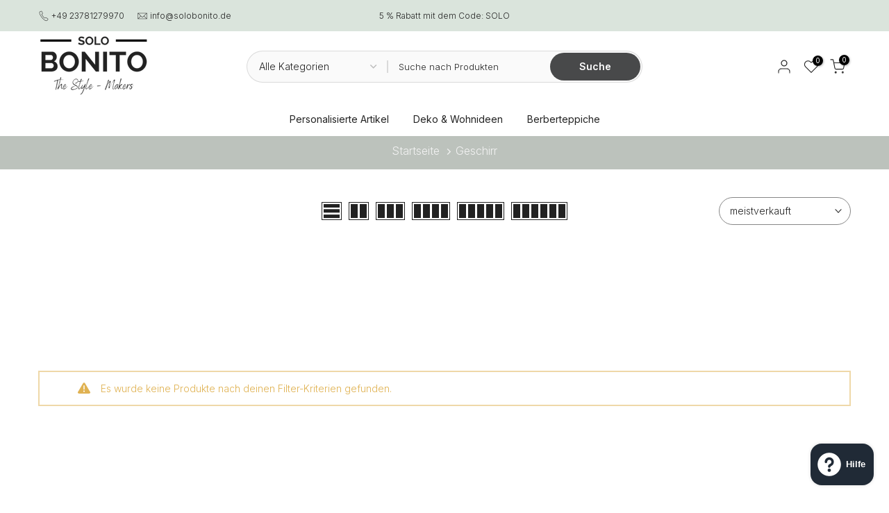

--- FILE ---
content_type: text/html; charset=utf-8
request_url: https://solobonito.de/?section_id=login-sidebar
body_size: 1156
content:
<section id="shopify-section-login-sidebar" class="shopify-section t4s-section t4s-line-section t4s-section-admn2-fixed"><link href="//solobonito.de/cdn/shop/t/14/assets/customer.min.css?v=77978090294984699291724740784" rel="stylesheet" type="text/css" media="all" />
<link href="//solobonito.de/cdn/shop/t/14/assets/button-style.css?v=14170491694111950561724740784" rel="stylesheet" type="text/css" media="all" />
<link href="//solobonito.de/cdn/shop/t/14/assets/custom-effect.css?v=68323854132956845141724740784" rel="stylesheet" media="print" onload="this.media='all'"><div class="t4s-drawer__header">
      <span class="is--login" aria-hidden="false">Einloggen</span>
      <span class="is--recover" aria-hidden="true">Passwort zurücksetzen</span>
      <span class="is--create" aria-hidden="true">Registrieren</span>
      <button class="t4s-drawer__close" data-drawer-close aria-label="Schließe Seitenleiste"><svg class="t4s-iconsvg-close" role="presentation" viewBox="0 0 16 14" width="16"><path d="M15 0L1 14m14 0L1 0" stroke="currentColor" fill="none" fill-rule="evenodd"></path></svg></button>
   </div>
   <div class="t4s-drawer__content">
      <div class="t4s-drawer__main">
         <div data-t4s-scroll-me class="t4s-drawer__scroll t4s-current-scrollbar"><div id="recover_login-sidebar" class="t4s-content-login-sidebar is--recover t4s-text-start" aria-hidden="true">
                <p>Passwort vergessen? Bitte geben Sie Ihre E-Mail ein, damit wir Ihnen eine Zurücksetzungslink senden können.</p><form method="post" action="/account/recover" id="recover_customer_passwordlogin-sidebar" accept-charset="UTF-8"><input type="hidden" name="form_type" value="recover_customer_password" /><input type="hidden" name="utf8" value="✓" /><div class="t4s_field t4s-pr">
                    <input type="email" class="t4s_frm_input t4s_mb_30" 
                      value=""
                      name="email"
                      id="RecoverEmail"
                      autocorrect="off"
                      autocapitalize="off"
                      autocomplete="email"
                      
                      placeholder="E-Mail Adresse"
                    >
                    <label for="RecoverEmail">
                      E-Mail Adresse
                    </label>
                  </div><div class="t4s_field t4s_mb_20">
                    <button class="t4s_btn_submmit t4s-btn t4s-btn-base t4s-btn-full-width t4s-btn-style-default t4s-btn-size-medium t4s-btn-color-primary t4s-btn-effect-default">Passwort zurücksetzen</button>
                  </div>
                  <a class="t4s-d-inline-block" data-login-sidebar="login" href="#login_login-sidebar">Abbrechen </a></form></div><div id="login_login-sidebar" class="t4s-content-login-sidebar is--login t4s-text-start" aria-hidden="false"><form method="post" action="/account/login" id="customer_loginlogin-sidebar" accept-charset="UTF-8" data-login-with-shop-sign-in="true" novalidate="novalidate"><input type="hidden" name="form_type" value="customer_login" /><input type="hidden" name="utf8" value="✓" /><input type="hidden" name="checkout_url" value="/" /><div class="t4s_field t4s-pr t4s_mb_30">        
                    <input class="t4s_frm_input" 
                      type="email"
                      name="customer[email]"
                      id="CustomerEmail"
                      autocomplete="email"
                      autocorrect="off"
                      autocapitalize="off"
                      
                      placeholder="E-Mail"
                    >
                    <label for="CustomerEmail">
                      E-Mail <span class="required">*</span>
                    </label>
                  </div><div class="t4s_field t4s-pr t4s_mb_10">          
                      <input class="t4s_frm_input" 
                        type="password"
                        value=""
                        name="customer[password]"
                        id="CustomerPassword"
                        autocomplete="current-password"
                        
                        placeholder="Passwort"
                      >
                      <label for="CustomerPassword">
                        Passwort <span class="required">*</span>
                      </label>
                    </div>

                    <a href="#recover_login-sidebar" data-login-sidebar="recover" class="t4s-d-block t4s_mb_30">Passwort vergessen</a><div class="t4s_field t4s_mb_20">
                    <button class="t4s_btn_submmit t4s-btn t4s-btn-base t4s-btn-full-width t4s-btn-style-default t4s-btn-size-medium t4s-btn-color-primary t4s-btn-effect-default">Einloggen</button>
                  </div>
                  <a class="t4s-d-inline-block" data-login-sidebar="create" href="/account/register"> Account erstellen</a></form></div><div id="create_login-sidebar" class="t4s-content-login-sidebar is--create t4s-text-start" data-showing="create" aria-hidden="true"><form method="post" action="/account" id="customer_createlogin-sidebar" accept-charset="UTF-8" data-login-with-shop-sign-up="true" novalidate="novalidate" class="t4s-w-100"><input type="hidden" name="form_type" value="create_customer" /><input type="hidden" name="utf8" value="✓" /><div class="t4s_field t4s-pr t4s_mb_30">      
                     <input class="t4s_frm_input" 
                       type="text"
                       name="customer[first_name]"
                       id="RegisterForm-FirstName"
                       
                       autocomplete="given-name"
                       placeholder="Name">
                        <label for="RegisterForm-FirstName">
                          Name
                        </label>
                   </div>
                   <div class="t4s_field t4s-pr t4s_mb_30">
                     <input class="t4s_frm_input" 
                       type="text"
                       name="customer[last_name]"
                       id="RegisterForm-LastName"
                       
                       autocomplete="family-name"
                       placeholder="Nachname"
                     >
                     <label for="RegisterForm-LastName">
                       Nachname
                     </label>
                   </div>
                   <div class="t4s_field t4s-pr t4s_mb_30">
                     <input class="t4s_frm_input" 
                       type="email"
                       name="customer[email]"
                       id="RegisterForm-email"
                       
                       spellcheck="false"
                       autocapitalize="off"
                       autocomplete="email"
                       aria-required="true"
                       
                       placeholder="E-Mail"
                     >
                     <label for="RegisterForm-email">
                       E-Mail <span class="required">*</span>
                     </label>
                   </div><div class="t4s_field t4s-pr t4s_mb_30">     
                     <input class="t4s_frm_input" 
                       type="password"
                       name="customer[password]"
                       id="RegisterForm-password"
                       aria-required="true"
                       
                       placeholder="Passwort"
                     >
                     <label for="RegisterForm-password">
                       Passwort <span class="required">*</span>
                     </label>
                   </div><div class="t4s_field t4s_mb_20">
                     <button class="t4s_btn_submmit t4s-btn t4s-btn-base t4s-btn-full-width t4s-btn-style-default t4s-btn-size-medium t4s-btn-color-primary t4s-btn-effect-default">Registrieren</button>
                   </div>
                   <a class="t4s-d-inline-block" data-login-sidebar="login" href="/account/login"> Haben Sie bereits einen Account? Einloggen</a></form></div>

         </div>
      </div>
   </div></section>

--- FILE ---
content_type: application/javascript; charset=utf-8
request_url: https://analyzely.gropulse.com/get_script?shop=trend-maus.myshopify.com
body_size: -134
content:

  (function(){
    if (location.pathname.includes('/thank_you') || location.pathname.includes('/thank-you')) {
      var script = document.createElement("script");
      script.type = "text/javascript";
      script.src = "https://analyzely.gropulse.com/get_purchase_page_script?shop=trend-maus.myshopify.com";
      document.getElementsByTagName("head")[0].appendChild(script);
    }
  })();
  